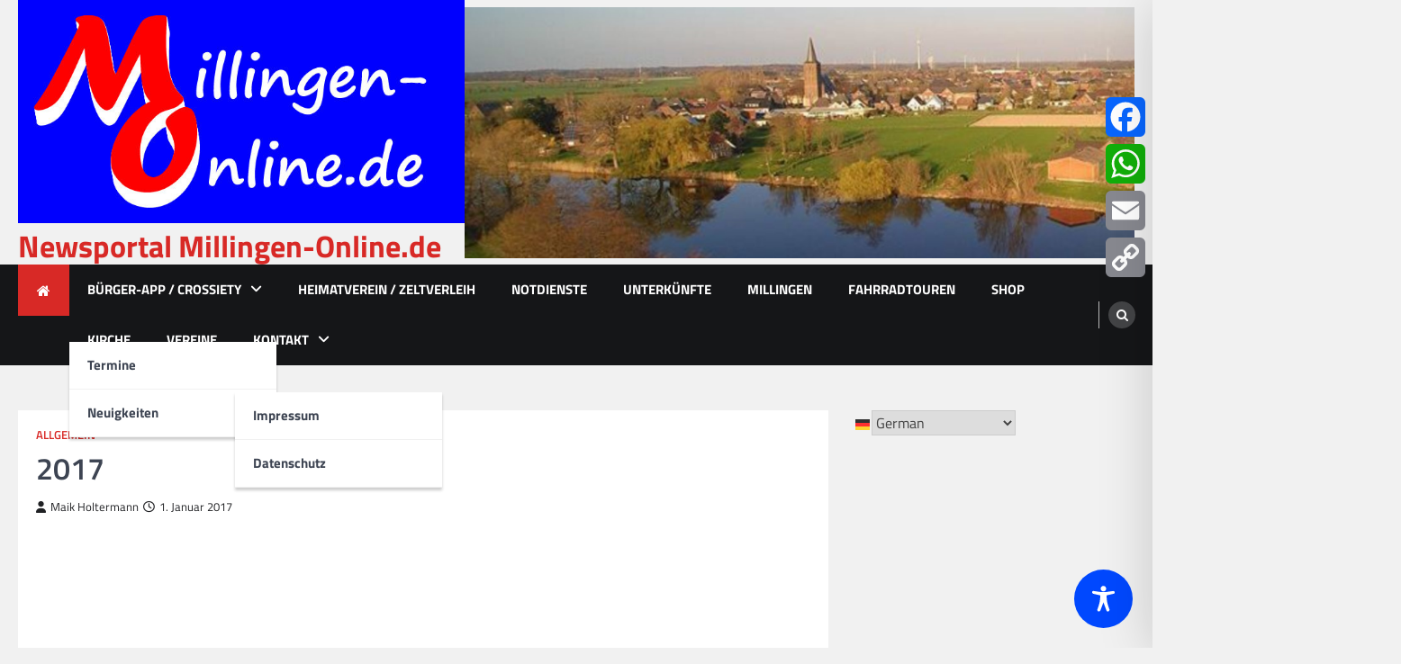

--- FILE ---
content_type: text/html; charset=utf-8
request_url: https://crossiety.app/embed/rees-millingen/township?type=event
body_size: 6639
content:
<!-- LINKS AND SESSION INSIDE CARDS -->
<!-- Safari on iOS 13> has option "Prevent cross-site tracking" checked by default. That disables communication between iframe and host page so it doesn't recognize active session if exist. -->
<!-- Locally tested, everything is fine because it is on the same origin. -->
<!-- All other browsers / devices works fine. -->

<!DOCTYPE html>
<html class="ct" lang="de" class="production responsive-app embedded" data-page="embed-township">
  <head>
    <meta charset="utf-8">
<link rel="stylesheet" href="https://crossiety.app/assets/critical-7037ce95a076425453c910a6fcf85c1f139643b3b46ac42a2dd472bf092f3eb3.css" media="all" />
<meta name="viewport" content="width=device-width, initial-scale=1, maximum-scale=1, user-scalable=no">

<title></title>
<meta name="description" content="">

<meta name="turbolinks-cache-control" content="no-preview">
<meta name="app-script-config" content="{&quot;env&quot;:{&quot;RAILS_ENV&quot;:&quot;production&quot;,&quot;SYNC_WORKER_DISABLED&quot;:false,&quot;ASSETS_VERSION&quot;:false,&quot;PUSHER_KEY&quot;:&quot;3958f173347a72b22322&quot;,&quot;PUSHER_HOST&quot;:null,&quot;PUSHER_PORT&quot;:null,&quot;PUSHER_JS_LOGGING&quot;:&quot;false&quot;,&quot;MATOMO_APP_ID&quot;:&quot;1&quot;,&quot;SENTRY_ON&quot;:true,&quot;SENTRY_DSN&quot;:&quot;https://9385fe1089dd477ab5c2342f3922df45@sentry.io/1241346&quot;,&quot;SENTRY_RELEASE&quot;:&quot;474db0ed9333d06ee3b82c316e9710515908084d&quot;},&quot;user&quot;:{&quot;id&quot;:null,&quot;fullName&quot;:null,&quot;avatar&quot;:null,&quot;channelId&quot;:null,&quot;accessToken&quot;:null,&quot;isConfirmed&quot;:null,&quot;locale&quot;:null},&quot;runtime&quot;:{&quot;locale&quot;:&quot;de&quot;,&quot;countryId&quot;:null,&quot;townshipId&quot;:null,&quot;townshipIsActive&quot;:null,&quot;isMinimalController&quot;:false,&quot;isMobileApp&quot;:false,&quot;isMobileDevice&quot;:false,&quot;mobile_app_version&quot;:null}}">

<meta name="csrf-param" content="authenticity_token" />
<meta name="csrf-token" content="QgEsozEbzEawKlsTLhuRXnkE0VhppRdvPnurtOuRiwaDmu0uNtbj3Si4-5jt630NBxcX3VIfby6mpkZ97MMBdg" />


<meta name="revision" content="474db0ed9333d06ee3b82c316e9710515908084d" data-turbolinks-track="reload">

<meta property="og:site_name" content="Crossiety">
<meta property="og:url" content="">
<meta property="og:type" content="website">
<meta property="og:title" content="">
<meta property="og:description" content="">
<meta property="og:image" content="">

<meta http-equiv="x-ua-compatible" content="ie=edge">
<meta content="yes" name="mobile-web-app-capable">
<meta content="yes" name="apple-mobile-web-app-capable">
<meta content="black" name="apple-mobile-web-app-status-bar-style">
<meta content="Crossiety" name="apple-mobile-web-app-title">
<meta name="theme-color" content="#1b8375">
<meta name="apple-itunes-app" content="app-id=1145949750, app-argument=https://app.crossiety.ch/">

<link rel="manifest" href="https://crossiety.app/assets/manifest-2b247a96ae747c6508f1ca025959d98939fb4877b63f35a8c53153871a73f72c.json">

<link rel="icon" type="image/png" href="/favicon-16.png" sizes="16x16">
<link rel="icon" type="image/png" href="/favicon-32.png" sizes="32x32">
<link rel="icon" type="image/png" href="/favicon-48.png" sizes="48x48">
<link rel="icon" type="image/png" href="/favicon-62.png" sizes="62x62">
<link rel="icon" type="image/png" href="/favicon-192.png" sizes="192x192">
<link rel="apple-touch-icon" href="/apple-touch-icon.png">

<!-- iPhone 5 & 6SE (portrait) -->
<link rel="apple-touch-startup-image" href="/apple-touch-startup-image-iphone5.png" media="(device-width: 320px) and (-webkit-device-pixel-ratio: 2)">

<!-- iPhone 6 (portrait) -->
<link rel="apple-touch-startup-image" href="/apple-touch-startup-image-iphone6.png" media="(device-width: 375px) and (-webkit-device-pixel-ratio: 2)">

<link rel="preconnect dns-prefetch" href="wss://ws-eu.pusher.com">
<link rel="preconnect dns-prefetch" href="https://s3-eu-west-1.amazonaws.com">
<link rel="preconnect dns-prefetch" href="https://js.pusher.com">
<link rel="preconnect dns-prefetch" href="https://stats.pusher.com">
<link rel="preload" href="https://crossiety.app/assets/crossiety_logo_h_w-586cc7ff548829790b54791b5b1a4750aae0c5243fe31a6e32e4c7c547c0949b.svg" as="image">

    <link rel="stylesheet" href="https://crossiety.app/assets/application-ee4dd2a274ad8481c1b62a1de8bb2743d9ed3193a92154b87a1fdcacd6bb032e.css" media="all" />
    <link rel="stylesheet" href="https://crossiety.app/packs/css/9132-60bcc93a.css" media="all" />
<link rel="stylesheet" href="https://crossiety.app/packs/css/application-46f590f6.css" media="all" />
    <script src="https://crossiety.app/packs/js/runtime-eb751725e1c2b20a6500.js" defer="defer"></script>
<script src="https://crossiety.app/packs/js/6976-4a46e2ee6018263dc30c.js" defer="defer"></script>
<script src="https://crossiety.app/packs/js/9132-13bfc1ba56f81f558cf9.js" defer="defer"></script>
<script src="https://crossiety.app/packs/js/3061-3a43da750a3a97e38883.js" defer="defer"></script>
<script src="https://crossiety.app/packs/js/application-c63d42e13a8d308b9174.js" defer="defer"></script>
  </head>

  <body class="ct-body">
    <main class="ct-main">

        <xs-list gap="lg" data-load-more>
    
<xs-card class="card" uid="1319999" href="https://crossiety.app/event_cards/1319999" shareable="true" commentsOn="true" likeActive="false" likeCount="0" commentCount="0" ownerId="94441" participantsUrl="/event_cards/1319999/participants" cardType="event" dateStart="2026-01-28 19:00:00 +0100" dateEnd="2026-01-28 21:00:00 +0100" acceptedInvitationsCount="1" declinedInvitationsCount="0" participantAvatars="[{&quot;id&quot;:98552,&quot;name&quot;:&quot;Egon Berndsen&quot;,&quot;picture&quot;:null}]" contactOn="true" ctaValue="true" channelId="card-1319999-1762178077" data-id="1319999" data-published-at="1762178077" data-is-init-subscriber="false" data-is-collapse-locked="false" data-admin-ids=""><xs-card-header slot="header" cardType="event" isAnnouncement="false" username="Martin R." userUrl="/members/fb7b0105418c1939b072ed1bb705b172" userPicture="/derivations/image/thumb/154/154/fill/eyJpZCI6InVzZXIvOTQ0NDEvcGljdHVyZS85YWRmMzM0MTdlZjk2NjQzM2FmYmQ2YmQyMWYwZGQ5YS5qcGciLCJzdG9yYWdlIjoic3RvcmUiLCJtZXRhZGF0YSI6eyJmaWxlbmFtZSI6ImRhdGEiLCJtaW1lX3R5cGUiOiJpbWFnZS9qcGVnIn19?expires_at=1804005756&amp;version=1&amp;signature=e0c956954c4dee7a64e68a3b0fd54d9bbd8bc386b166f0024205cc542f8e973f" origin="Rees-Millingen" timestamp="2025-11-03 14:54:37 +0100"></xs-card-header>





<div slot="top"><xs-collage totalCount="1" href="/event_cards/1319999"><img srcset="https://crossiety.app/derivations/image/thumb/1420/1020/limit/[base64]?expires_at=1804005756&amp;version=1&amp;signature=d8ef8e194c4fcceaf9b7a85df3ba797860494e2274dcef9d15a23bde5ebc887a 1420w, https://crossiety.app/derivations/image/thumb/710/510/limit/[base64]?expires_at=1804005756&amp;version=1&amp;signature=a91d26b94becf9abfa281c812a41bd90619805b8ecc67fea5baacf659aea5883 710w, https://crossiety.app/derivations/image/thumb/300/300/limit/[base64]?expires_at=1804005756&amp;version=1&amp;signature=0a651f65d02a7740f46d7fd4cf5f15e68b70b4790e02f97ef9568212d8900cd0 300w" sizes="(max-width: 767px) 95vw, (max-width: 991px) 535px, 700px" alt="Collagebild 1" data-id="1664989" data-url="/cards/1319999/gallery" src="https://crossiety.app/derivations/image/thumb/1420/1020/limit/[base64]?expires_at=1804005756&amp;version=1&amp;signature=d8ef8e194c4fcceaf9b7a85df3ba797860494e2274dcef9d15a23bde5ebc887a" /></xs-collage></div><h2 slot="title" class="xs-title-1"><a href="/event_cards/1319999">KAB- Bildungsabend im Parrheim Millingen</a></h2>
  <div slot="card-details" class="card-details">
    <xs-list gap="md">
        <xs-list-item-10 class="v1">
          <ef-icon name="location-dot" slot="left"></ef-icon>
          <h2 class="title" slot="main">Adresse</h2>
          <div class="info" slot="main">Parrheim Millingen , Kirchstraße 2, 46459 Rees</div>
        </xs-list-item-10>

      <xs-event-date from="2026-01-28 19:00:00 +0100" to="2026-01-28 21:00:00 +0100"></xs-event-date>
    </xs-list>
  </div>

  <xs-advanced-body class="rte-style" slot="body"><a class="card-description-link" href="/event_cards/1319999"><p>Ambulante/Palliative Versorgung/Begleitung Hospiz
<br />Ref. Dr. Schliep, Elke de Lasberg, Andrea Bendfeld</p></a></xs-advanced-body>
  

<div slot="footer-right">
    <xs-card-menu noCurrentUserUrl="/login" contactOn="true" reportOn="true"><button><ef-icon name="ellipsis"></ef-icon></button></xs-card-menu>

</div>
<xs-social-share title="KAB- Bildungsabend im Parrheim Millingen" url="https://crossiety.app/event_cards/1319999" dropdownMenu="true" slot="social-share"></xs-social-share></xs-card>
<xs-card class="card" uid="1356269" href="https://crossiety.app/event_cards/1356269" shareable="true" commentsOn="true" likeActive="false" likeCount="1" commentCount="0" ownerId="98072" lastPersonLike="Tobias Kremer" participantsUrl="/event_cards/1356269/participants" cardType="event" dateStart="2026-02-21 08:30:00 +0100" dateEnd="2026-02-21 16:00:00 +0100" acceptedInvitationsCount="1" declinedInvitationsCount="0" totalInvitationSlots="20" participantAvatars="[{&quot;id&quot;:97848,&quot;name&quot;:&quot;Hans-Jürgen Klug&quot;,&quot;picture&quot;:null}]" contactOn="true" ctaValue="true" channelId="card-1356269-1765193090" data-id="1356269" data-published-at="1765193040" data-is-init-subscriber="false" data-is-collapse-locked="false" data-admin-ids=""><xs-card-header slot="header" cardType="event" isAnnouncement="false" username="Tobias K." userUrl="/members/125251d20405352f840be219f836e9a9" userPicture="/derivations/image/thumb/154/154/fill/eyJpZCI6InVzZXIvOTgwNzIvcGljdHVyZS9jYmM5NGE3OGE2NTM1ZDRmY2MxMTk5MDhiNDJmNzE0ZC5qcGciLCJzdG9yYWdlIjoic3RvcmUiLCJtZXRhZGF0YSI6eyJmaWxlbmFtZSI6ImRhdGEiLCJtaW1lX3R5cGUiOiJpbWFnZS9qcGVnIn19?expires_at=1804005756&amp;version=1&amp;signature=a200622c0b3698766b3d15dd8e92059fa7e3feec74196f81aba5952d526f5677" origin="Rees-Millingen" timestamp="2025-12-08 12:24:00 +0100"></xs-card-header>





<div slot="top"><xs-collage totalCount="1" href="/event_cards/1356269"><img srcset="https://crossiety.app/derivations/image/thumb/1420/1020/limit/[base64]?expires_at=1804005756&amp;version=1&amp;signature=85376fd34f36b8929c1852ef4fee1921b4460a1773cf7f83f3a1650083c52223 1420w, https://crossiety.app/derivations/image/thumb/710/510/limit/[base64]?expires_at=1804005756&amp;version=1&amp;signature=46a59d1bf174b23fc5dba0ce11da683e1fd220bf5a919c031e306ff9a11681f8 710w, https://crossiety.app/derivations/image/thumb/300/300/limit/[base64]?expires_at=1804005756&amp;version=1&amp;signature=adc8a45375ca5bd3e933b55d24713624451da86662924ee699c9fc873f52b4eb 300w" sizes="(max-width: 767px) 95vw, (max-width: 991px) 535px, 700px" alt="Collagebild 1" data-id="1632767" data-url="/cards/1356269/gallery" src="https://crossiety.app/derivations/image/thumb/1420/1020/limit/[base64]?expires_at=1804005756&amp;version=1&amp;signature=85376fd34f36b8929c1852ef4fee1921b4460a1773cf7f83f3a1650083c52223" /></xs-collage></div><h2 slot="title" class="xs-title-1"><a href="/event_cards/1356269">Erste Hilfe Ausbildung </a></h2>
  <div slot="card-details" class="card-details">
    <xs-list gap="md">
        <xs-list-item-10 class="v1">
          <ef-icon name="location-dot" slot="left"></ef-icon>
          <h2 class="title" slot="main">Adresse</h2>
          <div class="info" slot="main">Kirchstr.2 , 46459 Rees</div>
        </xs-list-item-10>

      <xs-event-date from="2026-02-21 08:30:00 +0100" to="2026-02-21 16:00:00 +0100"></xs-event-date>
    </xs-list>
  </div>

  <xs-advanced-body class="rte-style" slot="body"><a class="card-description-link" href="/event_cards/1356269"><p>In den Räumlichkeiten des Kath. Pfarrheims bieten wir wieder einen Erste-Hilfe-Kurs an. Dieser Kurs ist sowohl für Führerschein-Anwärter als auch zur Fortbildung von Trainern geeignet.</p>

<p>2 Jahre Gültig...&nbsp;<a class="btn-card-more" href="/event_cards/1356269">Weiterlesen ➞</a></p></a></xs-advanced-body>
  

<div slot="footer-right">
    <xs-card-menu noCurrentUserUrl="/login" contactOn="true" reportOn="true"><button><ef-icon name="ellipsis"></ef-icon></button></xs-card-menu>

</div>
<xs-social-share title="Erste Hilfe Ausbildung " url="https://crossiety.app/event_cards/1356269" dropdownMenu="true" slot="social-share"></xs-social-share></xs-card>
<xs-card class="card" uid="1380913" href="https://crossiety.app/event_cards/1380913" shareable="true" commentsOn="true" likeActive="false" likeCount="0" commentCount="0" ownerId="94559" participantsUrl="/event_cards/1380913/participants" cardType="event" dateStart="2026-03-14 09:30:00 +0100" dateEnd="2026-03-14 12:30:00 +0100" acceptedInvitationsCount="0" declinedInvitationsCount="0" participantAvatars="[]" contactOn="true" ctaValue="true" channelId="card-1380913-1767619143" data-id="1380913" data-published-at="1767619143" data-is-init-subscriber="false" data-is-collapse-locked="false" data-admin-ids="94559,95056"><xs-card-header slot="header" cardType="event" isAnnouncement="false" username="Heimatverein Millingen/Empel e.V." userUrl="/groups/18441" userPicture="/derivations/image/thumb/160/160/fill/eyJpZCI6Imdyb3VwLzE4NDQxL2ljb24vMmYxZWJlNWJhZjY5YjU1YTIxZTE0Zjc2OTUwMDVhOWIucG5nIiwic3RvcmFnZSI6InN0b3JlIiwibWV0YWRhdGEiOnsiZmlsZW5hbWUiOiJXYXBwZW4gSFYucG5nIiwibWltZV90eXBlIjoiaW1hZ2UvcG5nIn19?expires_at=1772274546&amp;version=1&amp;signature=cc9a9d120911e31083e810f9f3b032ba1311e8cfd98efac247977c1e3a2ed6c2" origin="Rees-Millingen" timestamp="2026-01-05 14:19:03 +0100"></xs-card-header>





<h2 slot="title" class="xs-title-1"><a href="/event_cards/1380913">Unser Dorf wird aufgeräumt!</a></h2>
  <div slot="card-details" class="card-details">
    <xs-list gap="md">

      <xs-event-date from="2026-03-14 09:30:00 +0100" to="2026-03-14 12:30:00 +0100"></xs-event-date>
    </xs-list>
  </div>

  <xs-advanced-body class="rte-style" slot="body"><a class="card-description-link" href="/event_cards/1380913"><p>Alle Millinger, ob jung oder alt sind herzlich willkommen</p></a></xs-advanced-body>
  

<div slot="footer-right">
    <xs-card-menu noCurrentUserUrl="/login" contactOn="true" reportOn="true"><button><ef-icon name="ellipsis"></ef-icon></button></xs-card-menu>

</div>
<xs-social-share title="Unser Dorf wird aufgeräumt!" url="https://crossiety.app/event_cards/1380913" dropdownMenu="true" slot="social-share"></xs-social-share></xs-card>
<xs-card class="card" uid="1380914" href="https://crossiety.app/event_cards/1380914" shareable="true" commentsOn="true" likeActive="false" likeCount="0" commentCount="0" ownerId="94559" participantsUrl="/event_cards/1380914/participants" cardType="event" dateStart="2026-05-08 16:00:00 +0200" dateEnd="2026-05-08 17:00:00 +0200" acceptedInvitationsCount="0" declinedInvitationsCount="0" participantAvatars="[]" contactOn="true" ctaValue="true" channelId="card-1380914-1767619285" data-id="1380914" data-published-at="1767619285" data-is-init-subscriber="false" data-is-collapse-locked="false" data-admin-ids="94559,95056"><xs-card-header slot="header" cardType="event" isAnnouncement="false" username="Heimatverein Millingen/Empel e.V." userUrl="/groups/18441" userPicture="/derivations/image/thumb/160/160/fill/eyJpZCI6Imdyb3VwLzE4NDQxL2ljb24vMmYxZWJlNWJhZjY5YjU1YTIxZTE0Zjc2OTUwMDVhOWIucG5nIiwic3RvcmFnZSI6InN0b3JlIiwibWV0YWRhdGEiOnsiZmlsZW5hbWUiOiJXYXBwZW4gSFYucG5nIiwibWltZV90eXBlIjoiaW1hZ2UvcG5nIn19?expires_at=1772274546&amp;version=1&amp;signature=cc9a9d120911e31083e810f9f3b032ba1311e8cfd98efac247977c1e3a2ed6c2" origin="Rees-Millingen" timestamp="2026-01-05 14:21:25 +0100"></xs-card-header>





<h2 slot="title" class="xs-title-1"><a href="/event_cards/1380914">Es grünt und blüht </a></h2>
  <div slot="card-details" class="card-details">
    <xs-list gap="md">

      <xs-event-date from="2026-05-08 16:00:00 +0200" to="2026-05-08 17:00:00 +0200"></xs-event-date>
    </xs-list>
  </div>

  <xs-advanced-body class="rte-style" slot="body"><a class="card-description-link" href="/event_cards/1380914"><p>Wer hat Lust und Zeit und einen grünen Daumen. Helferinnen und Helfer sind immer herzlich willkommen</p></a></xs-advanced-body>
  

<div slot="footer-right">
    <xs-card-menu noCurrentUserUrl="/login" contactOn="true" reportOn="true"><button><ef-icon name="ellipsis"></ef-icon></button></xs-card-menu>

</div>
<xs-social-share title="Es grünt und blüht " url="https://crossiety.app/event_cards/1380914" dropdownMenu="true" slot="social-share"></xs-social-share></xs-card>
<xs-card class="card" uid="1380916" href="https://crossiety.app/event_cards/1380916" shareable="true" commentsOn="true" likeActive="false" likeCount="0" commentCount="0" ownerId="94559" participantsUrl="/event_cards/1380916/participants" cardType="event" dateStart="2026-05-21 15:00:00 +0200" dateEnd="2026-05-21 18:00:00 +0200" acceptedInvitationsCount="0" declinedInvitationsCount="0" participantAvatars="[]" contactOn="true" ctaValue="true" channelId="card-1380916-1767619900" data-id="1380916" data-published-at="1767619900" data-is-init-subscriber="false" data-is-collapse-locked="false" data-admin-ids="94559,95056"><xs-card-header slot="header" cardType="event" isAnnouncement="false" username="Heimatverein Millingen/Empel e.V." userUrl="/groups/18441" userPicture="/derivations/image/thumb/160/160/fill/eyJpZCI6Imdyb3VwLzE4NDQxL2ljb24vMmYxZWJlNWJhZjY5YjU1YTIxZTE0Zjc2OTUwMDVhOWIucG5nIiwic3RvcmFnZSI6InN0b3JlIiwibWV0YWRhdGEiOnsiZmlsZW5hbWUiOiJXYXBwZW4gSFYucG5nIiwibWltZV90eXBlIjoiaW1hZ2UvcG5nIn19?expires_at=1772274546&amp;version=1&amp;signature=cc9a9d120911e31083e810f9f3b032ba1311e8cfd98efac247977c1e3a2ed6c2" origin="Rees-Millingen" timestamp="2026-01-05 14:31:40 +0100"></xs-card-header>





<h2 slot="title" class="xs-title-1"><a href="/event_cards/1380916">Das Klön-Café hat geöffnet</a></h2>
  <div slot="card-details" class="card-details">
    <xs-list gap="md">

      <xs-event-date from="2026-05-21 15:00:00 +0200" to="2026-05-21 18:00:00 +0200"></xs-event-date>
    </xs-list>
  </div>

  <xs-advanced-body class="rte-style" slot="body"><a class="card-description-link" href="/event_cards/1380916"><p>Lasst euch verwöhnen mit leckeren Erdbeerkuchen und einer Sommerboule.  Wir freuen uns auf eine rege Beteiligung</p></a></xs-advanced-body>
  

<div slot="footer-right">
    <xs-card-menu noCurrentUserUrl="/login" contactOn="true" reportOn="true"><button><ef-icon name="ellipsis"></ef-icon></button></xs-card-menu>

</div>
<xs-social-share title="Das Klön-Café hat geöffnet" url="https://crossiety.app/event_cards/1380916" dropdownMenu="true" slot="social-share"></xs-social-share></xs-card>
<xs-card class="card" uid="1399255" href="https://crossiety.app/event_cards/1399255" shareable="true" commentsOn="true" likeActive="false" likeCount="0" commentCount="0" ownerId="94559" participantsUrl="/event_cards/1399255/participants" cardType="event" dateStart="2026-07-04 00:00:00 +0200" dateEnd="2026-07-06 23:59:59 +0200" acceptedInvitationsCount="0" declinedInvitationsCount="0" participantAvatars="[]" contactOn="true" ctaValue="true" channelId="card-1399255-1768994888" data-id="1399255" data-published-at="1768994888" data-is-init-subscriber="false" data-is-collapse-locked="false" data-admin-ids="94559,95056"><xs-card-header slot="header" cardType="event" isAnnouncement="false" username="Heimatverein Millingen/Empel e.V." userUrl="/groups/18441" userPicture="/derivations/image/thumb/160/160/fill/eyJpZCI6Imdyb3VwLzE4NDQxL2ljb24vMmYxZWJlNWJhZjY5YjU1YTIxZTE0Zjc2OTUwMDVhOWIucG5nIiwic3RvcmFnZSI6InN0b3JlIiwibWV0YWRhdGEiOnsiZmlsZW5hbWUiOiJXYXBwZW4gSFYucG5nIiwibWltZV90eXBlIjoiaW1hZ2UvcG5nIn19?expires_at=1772274546&amp;version=1&amp;signature=cc9a9d120911e31083e810f9f3b032ba1311e8cfd98efac247977c1e3a2ed6c2" origin="Rees-Millingen" timestamp="2026-01-21 12:28:08 +0100"></xs-card-header>





<h2 slot="title" class="xs-title-1"><a href="/event_cards/1399255">Wir reisen in die Eifel</a></h2>
  <div slot="card-details" class="card-details">
    <xs-list gap="md">

      <xs-event-date from="2026-07-04 00:00:00 +0200" to="2026-07-06 23:59:59 +0200"></xs-event-date>
    </xs-list>
  </div>

  <xs-advanced-body class="rte-style" slot="body"><a class="card-description-link" href="/event_cards/1399255"><p>Auskunft geben Monika Michelbrink Roth 0151 212 21547 und Monika Scwinning</p></a></xs-advanced-body>
  

<div slot="footer-right">
    <xs-card-menu noCurrentUserUrl="/login" contactOn="true" reportOn="true"><button><ef-icon name="ellipsis"></ef-icon></button></xs-card-menu>

</div>
<xs-social-share title="Wir reisen in die Eifel" url="https://crossiety.app/event_cards/1399255" dropdownMenu="true" slot="social-share"></xs-social-share></xs-card>
<xs-card class="card" uid="1397858" href="https://crossiety.app/event_cards/1397858" shareable="true" commentsOn="true" likeActive="false" likeCount="0" commentCount="0" ownerId="198757" participantsUrl="/event_cards/1397858/participants" cardType="event" dateStart="2026-07-31 00:00:00 +0200" dateEnd="2026-07-31 23:59:59 +0200" acceptedInvitationsCount="0" declinedInvitationsCount="0" participantAvatars="[]" contactOn="true" ctaValue="true" channelId="card-1397858-1768918219" data-id="1397858" data-published-at="1768918219" data-is-init-subscriber="false" data-is-collapse-locked="false" data-admin-ids=""><xs-card-header slot="header" cardType="event" isAnnouncement="false" username="Robby D." userUrl="/members/697192baf1c82de5a3c8c35eb5b36746" origin="Rees-Millingen" timestamp="2026-01-20 15:10:19 +0100"></xs-card-header>





<div slot="top"><xs-collage totalCount="1" href="/event_cards/1397858"><img srcset="https://crossiety.app/derivations/image/thumb/1420/1020/limit/[base64]?expires_at=1804005756&amp;version=1&amp;signature=ff30ea8fafc042bb2246b603ea87388a07385d240fd705ab85f071ec0b29820c 1420w, https://crossiety.app/derivations/image/thumb/710/510/limit/[base64]?expires_at=1804005756&amp;version=1&amp;signature=f3181273ec3e6ee15f5df9df7b12abc7f18f5cab7d2e5c88e9b90d62277cb30c 710w, https://crossiety.app/derivations/image/thumb/300/300/limit/[base64]?expires_at=1804005756&amp;version=1&amp;signature=4a16946176898f541906c5b225ef69fff0fca660fc3b98b553f2159d76e18a81 300w" sizes="(max-width: 767px) 95vw, (max-width: 991px) 535px, 700px" alt="Collagebild 1" data-id="1707649" data-url="/cards/1397858/gallery" src="https://crossiety.app/derivations/image/thumb/1420/1020/limit/[base64]?expires_at=1804005756&amp;version=1&amp;signature=ff30ea8fafc042bb2246b603ea87388a07385d240fd705ab85f071ec0b29820c" /></xs-collage></div><h2 slot="title" class="xs-title-1"><a href="/event_cards/1397858">Traces am Millinger Meer</a></h2>
  <div slot="card-details" class="card-details">
    <xs-list gap="md">
        <xs-list-item-10 class="v1">
          <ef-icon name="location-dot" slot="left"></ef-icon>
          <h2 class="title" slot="main">Adresse</h2>
          <div class="info" slot="main">Luisendorf 16, 46459 Rees-Millingen</div>
        </xs-list-item-10>

      <xs-event-date from="2026-07-31 00:00:00 +0200" to="2026-07-31 23:59:59 +0200"></xs-event-date>
    </xs-list>
  </div>

  <xs-advanced-body class="rte-style" slot="body"><a class="card-description-link" href="/event_cards/1397858"><p>auch dieses Jahr steht unser Termin für einen gemeinsamen schönen Abend</p></a></xs-advanced-body>
  

<div slot="footer-right">
    <xs-card-menu noCurrentUserUrl="/login" contactOn="true" reportOn="true"><button><ef-icon name="ellipsis"></ef-icon></button></xs-card-menu>

</div>
<xs-social-share title="Traces am Millinger Meer" url="https://crossiety.app/event_cards/1397858" dropdownMenu="true" slot="social-share"></xs-social-share></xs-card>
<xs-card class="card" uid="1399064" href="https://crossiety.app/event_cards/1399064" shareable="true" commentsOn="true" likeActive="false" likeCount="0" commentCount="0" ownerId="100372" participantsUrl="/event_cards/1399064/participants" cardType="event" dateStart="2026-07-31 12:00:00 +0200" dateEnd="2026-08-14 16:00:00 +0200" acceptedInvitationsCount="0" declinedInvitationsCount="0" totalInvitationSlots="47" participantAvatars="[]" contactOn="true" ctaValue="true" channelId="card-1399064-1768974149" data-id="1399064" data-published-at="1768974149" data-is-init-subscriber="false" data-is-collapse-locked="false" data-admin-ids=""><xs-card-header slot="header" cardType="event" isAnnouncement="false" username="Katrin B." userUrl="/members/7731a077670e427492bca3702abf6b5d" userPicture="/derivations/image/thumb/154/154/fill/eyJpZCI6InVzZXIvMTAwMzcyL3BpY3R1cmUvYTExOGM4YTg1ODI0Nzg5YmZlZGMwOTJjMGMwNjYxNjQuanBnIiwic3RvcmFnZSI6InN0b3JlIiwibWV0YWRhdGEiOnsiZmlsZW5hbWUiOiJkYXRhIiwibWltZV90eXBlIjoiaW1hZ2UvanBlZyJ9fQ?expires_at=1804005756&amp;version=1&amp;signature=1467f5b637df18409de1ca47760a1835d694eb47e9432b3fc067187bd7a8ce6e" origin="Rees-Millingen" timestamp="2026-01-21 06:42:29 +0100"></xs-card-header>





<div slot="top"><xs-collage totalCount="1" href="/event_cards/1399064"><img srcset="https://crossiety.app/derivations/image/thumb/1420/1020/limit/eyJpZCI6ImNhcmQvaW1hZ2UvMTcxMjg4OC9maWxlL2FkMzljN2Y1YzNhOTlkOGU1ZGJkN2ZhMjg2NjNkYTU1LmpwZyIsInN0b3JhZ2UiOiJzdG9yZSIsIm1ldGFkYXRhIjp7ImZpbGVuYW1lIjoiNjk5MTAuanBnIiwibWltZV90eXBlIjoiaW1hZ2UvanBlZyJ9fQ?expires_at=1804005756&amp;version=1&amp;signature=2e3614eca0ee12d6faa564d39d31d39b93a921d34843b43caa3a5158b0af34f9 1420w, https://crossiety.app/derivations/image/thumb/710/510/limit/eyJpZCI6ImNhcmQvaW1hZ2UvMTcxMjg4OC9maWxlL2FkMzljN2Y1YzNhOTlkOGU1ZGJkN2ZhMjg2NjNkYTU1LmpwZyIsInN0b3JhZ2UiOiJzdG9yZSIsIm1ldGFkYXRhIjp7ImZpbGVuYW1lIjoiNjk5MTAuanBnIiwibWltZV90eXBlIjoiaW1hZ2UvanBlZyJ9fQ?expires_at=1804005756&amp;version=1&amp;signature=ba5acc2fb7b0ec7ed67f66b5ea39342259d694e019e416570eb6b406f95aedd1 710w, https://crossiety.app/derivations/image/thumb/300/300/limit/eyJpZCI6ImNhcmQvaW1hZ2UvMTcxMjg4OC9maWxlL2FkMzljN2Y1YzNhOTlkOGU1ZGJkN2ZhMjg2NjNkYTU1LmpwZyIsInN0b3JhZ2UiOiJzdG9yZSIsIm1ldGFkYXRhIjp7ImZpbGVuYW1lIjoiNjk5MTAuanBnIiwibWltZV90eXBlIjoiaW1hZ2UvanBlZyJ9fQ?expires_at=1804005756&amp;version=1&amp;signature=33ca70c04a7ffda054a06e1293ac30ab273be2710b91f855f953655ac065ae80 300w" sizes="(max-width: 767px) 95vw, (max-width: 991px) 535px, 700px" alt="Collagebild 1" data-id="1712888" data-url="/cards/1399064/gallery" src="https://crossiety.app/derivations/image/thumb/1420/1020/limit/eyJpZCI6ImNhcmQvaW1hZ2UvMTcxMjg4OC9maWxlL2FkMzljN2Y1YzNhOTlkOGU1ZGJkN2ZhMjg2NjNkYTU1LmpwZyIsInN0b3JhZ2UiOiJzdG9yZSIsIm1ldGFkYXRhIjp7ImZpbGVuYW1lIjoiNjk5MTAuanBnIiwibWltZV90eXBlIjoiaW1hZ2UvanBlZyJ9fQ?expires_at=1804005756&amp;version=1&amp;signature=2e3614eca0ee12d6faa564d39d31d39b93a921d34843b43caa3a5158b0af34f9" /></xs-collage></div><h2 slot="title" class="xs-title-1"><a href="/event_cards/1399064">Jugendfreizeit nach Dänemark </a></h2>
  <div slot="card-details" class="card-details">
    <xs-list gap="md">
        <xs-list-item-10 class="v1">
          <ef-icon name="location-dot" slot="left"></ef-icon>
          <h2 class="title" slot="main">Adresse</h2>
          <div class="info" slot="main">Dänemark Elbtoft Strand</div>
        </xs-list-item-10>

      <xs-event-date from="2026-07-31 12:00:00 +0200" to="2026-08-14 16:00:00 +0200"></xs-event-date>
    </xs-list>
  </div>

  <xs-advanced-body class="rte-style" slot="body"><a class="card-description-link" href="/event_cards/1399064"><p>Jugendfreizeit in den Sommerferien nach Dänemark, 47 Jugendlichen im Alter von 13-17 Jahre. Begleitet werden die Jugendliche von 6 Betreuern. 
<br />Wir wohnen in einem Ferienhaus, in dem wir uns  selbst ve...&nbsp;<a class="btn-card-more" href="/event_cards/1399064">Weiterlesen ➞</a></p></a></xs-advanced-body>
  

<div slot="footer-right">
    <xs-card-menu noCurrentUserUrl="/login" contactOn="true" reportOn="true"><button><ef-icon name="ellipsis"></ef-icon></button></xs-card-menu>

</div>
<xs-social-share title="Jugendfreizeit nach Dänemark " url="https://crossiety.app/event_cards/1399064" dropdownMenu="true" slot="social-share"></xs-social-share></xs-card>
<xs-card class="card" uid="1380915" href="https://crossiety.app/event_cards/1380915" shareable="true" commentsOn="true" likeActive="false" likeCount="1" commentCount="0" ownerId="94559" lastPersonLike="Monika Michelbrink-Roth" participantsUrl="/event_cards/1380915/participants" cardType="event" dateStart="2026-08-09 09:00:00 +0200" dateEnd="2026-08-09 19:00:00 +0200" acceptedInvitationsCount="0" declinedInvitationsCount="0" totalInvitationSlots="30" participantAvatars="[]" contactOn="true" ctaValue="true" channelId="card-1380915-1767619509" data-id="1380915" data-published-at="1767619509" data-is-init-subscriber="false" data-is-collapse-locked="false" data-admin-ids="94559,95056"><xs-card-header slot="header" cardType="event" isAnnouncement="false" username="Heimatverein Millingen/Empel e.V." userUrl="/groups/18441" userPicture="/derivations/image/thumb/160/160/fill/eyJpZCI6Imdyb3VwLzE4NDQxL2ljb24vMmYxZWJlNWJhZjY5YjU1YTIxZTE0Zjc2OTUwMDVhOWIucG5nIiwic3RvcmFnZSI6InN0b3JlIiwibWV0YWRhdGEiOnsiZmlsZW5hbWUiOiJXYXBwZW4gSFYucG5nIiwibWltZV90eXBlIjoiaW1hZ2UvcG5nIn19?expires_at=1772274546&amp;version=1&amp;signature=cc9a9d120911e31083e810f9f3b032ba1311e8cfd98efac247977c1e3a2ed6c2" origin="Rees-Millingen" timestamp="2026-01-05 14:25:09 +0100"></xs-card-header>





<h2 slot="title" class="xs-title-1"><a href="/event_cards/1380915">Mit dem Fahrrad ins Grüne</a></h2>
  <div slot="card-details" class="card-details">
    <xs-list gap="md">

      <xs-event-date from="2026-08-09 09:00:00 +0200" to="2026-08-09 19:00:00 +0200"></xs-event-date>
    </xs-list>
  </div>

  <xs-advanced-body class="rte-style" slot="body"><a class="card-description-link" href="/event_cards/1380915"><p>Jupp Tielkes lädt ein,  dabei zu sein. Anmeldungen werden nur telefonisch angenommen. Tel. 6801, Begrenzte Teilnehmerzahl</p></a></xs-advanced-body>
  

<div slot="footer-right">
    <xs-card-menu noCurrentUserUrl="/login" contactOn="true" reportOn="true"><button><ef-icon name="ellipsis"></ef-icon></button></xs-card-menu>

</div>
<xs-social-share title="Mit dem Fahrrad ins Grüne" url="https://crossiety.app/event_cards/1380915" dropdownMenu="true" slot="social-share"></xs-social-share></xs-card>
<xs-card class="card" uid="1307579" href="https://crossiety.app/event_cards/1307579" shareable="true" commentsOn="true" likeActive="false" likeCount="0" commentCount="0" ownerId="94559" participantsUrl="/event_cards/1307579/participants" cardType="event" dateStart="2026-08-27 19:30:00 +0200" dateEnd="2026-08-27 22:00:00 +0200" acceptedInvitationsCount="3" declinedInvitationsCount="0" participantAvatars="[{&quot;id&quot;:99195,&quot;name&quot;:&quot;Dominik Möllenbeck&quot;,&quot;picture&quot;:&quot;/derivations/image/thumb/154/154/fill/eyJpZCI6InVzZXIvOTkxOTUvcGljdHVyZS9hZWZiMmU4NmIwYWEyNzdkODkxMmMzZWU5ZDM2MTA1Mi5qcGciLCJzdG9yYWdlIjoic3RvcmUiLCJtZXRhZGF0YSI6eyJmaWxlbmFtZSI6ImRhdGEiLCJtaW1lX3R5cGUiOiJpbWFnZS9qcGVnIn19?expires_at=1804005756\u0026version=1\u0026signature=102a99cc9adcea6b34b92357ed91998defde4d72ee48554da8edee3d2864f757&quot;},{&quot;id&quot;:68344,&quot;name&quot;:&quot;Maik Holtermann&quot;,&quot;picture&quot;:&quot;/derivations/image/thumb/154/154/fill/eyJpZCI6InVzZXIvNjgzNDQvcGljdHVyZS80OGQ4NmY5MjBhNjRmMDI4ODUxYjJlMGMzOGE1NGNjYy5qcGciLCJzdG9yYWdlIjoic3RvcmUiLCJtZXRhZGF0YSI6eyJmaWxlbmFtZSI6ImRhdGEiLCJtaW1lX3R5cGUiOiJpbWFnZS9qcGVnIn19?expires_at=1804005756\u0026version=1\u0026signature=bac71a360e7d2f5b97a38ec70465b7a6f24660eed6158b320acde9affb3dfdcd&quot;},{&quot;id&quot;:142513,&quot;name&quot;:&quot;Jörg Hopp&quot;,&quot;picture&quot;:&quot;/derivations/image/thumb/154/154/fill/eyJpZCI6InVzZXIvMTQyNTEzL3BpY3R1cmUvNzczNTQ2NDIzZjlkNGQzY2I2NTFlMDc1MDhkZGVlM2QuanBnIiwic3RvcmFnZSI6InN0b3JlIiwibWV0YWRhdGEiOnsiZmlsZW5hbWUiOiJkYXRhIiwibWltZV90eXBlIjoiaW1hZ2UvanBlZyJ9fQ?expires_at=1804005756\u0026version=1\u0026signature=7cd0332004105617db05eb9da7610ddb0e4c57be6974204c19cd36760fb3d552&quot;}]" contactOn="true" ctaValue="true" channelId="card-1307579-1761116775" data-id="1307579" data-published-at="1761116775" data-is-init-subscriber="false" data-is-collapse-locked="false" data-admin-ids="94559,95056"><xs-card-header slot="header" cardType="event" isAnnouncement="false" username="Heimatverein Millingen/Empel e.V." userUrl="/groups/18441" userPicture="/derivations/image/thumb/160/160/fill/eyJpZCI6Imdyb3VwLzE4NDQxL2ljb24vMmYxZWJlNWJhZjY5YjU1YTIxZTE0Zjc2OTUwMDVhOWIucG5nIiwic3RvcmFnZSI6InN0b3JlIiwibWV0YWRhdGEiOnsiZmlsZW5hbWUiOiJXYXBwZW4gSFYucG5nIiwibWltZV90eXBlIjoiaW1hZ2UvcG5nIn19?expires_at=1772274546&amp;version=1&amp;signature=cc9a9d120911e31083e810f9f3b032ba1311e8cfd98efac247977c1e3a2ed6c2" origin="Rees-Millingen" timestamp="2025-10-22 09:06:15 +0200"></xs-card-header>





<h2 slot="title" class="xs-title-1"><a href="/event_cards/1307579">Klappstuhltheater Burg Empel</a></h2>
  <div slot="card-details" class="card-details">
    <xs-list gap="md">
        <xs-list-item-10 class="v1">
          <ef-icon name="location-dot" slot="left"></ef-icon>
          <h2 class="title" slot="main">Adresse</h2>
          <div class="info" slot="main">Burg Empel</div>
        </xs-list-item-10>

      <xs-event-date from="2026-08-27 19:30:00 +0200" to="2026-08-27 22:00:00 +0200"></xs-event-date>
    </xs-list>
  </div>

  <xs-advanced-body class="rte-style" slot="body"><a class="card-description-link" href="/event_cards/1307579"><p>Save the Date</p></a></xs-advanced-body>
  

<div slot="footer-right">
    <xs-card-menu noCurrentUserUrl="/login" contactOn="true" reportOn="true"><button><ef-icon name="ellipsis"></ef-icon></button></xs-card-menu>

</div>
<xs-social-share title="Klappstuhltheater Burg Empel" url="https://crossiety.app/event_cards/1307579" dropdownMenu="true" slot="social-share"></xs-social-share></xs-card>
    
  </xs-list>

    </main>

    <footer class="ct-footer" data-iframe-height>
      <a class="ct-footer-logo" href="/">
        <i class="icon-crossiety"></i>
</a>      <div class="ct-label">
        <span>Auf <a href=/dorfplatz/rees-millingen>Crossiety</a> anschauen</span>
</div>    </footer>

  </body>
</html>
